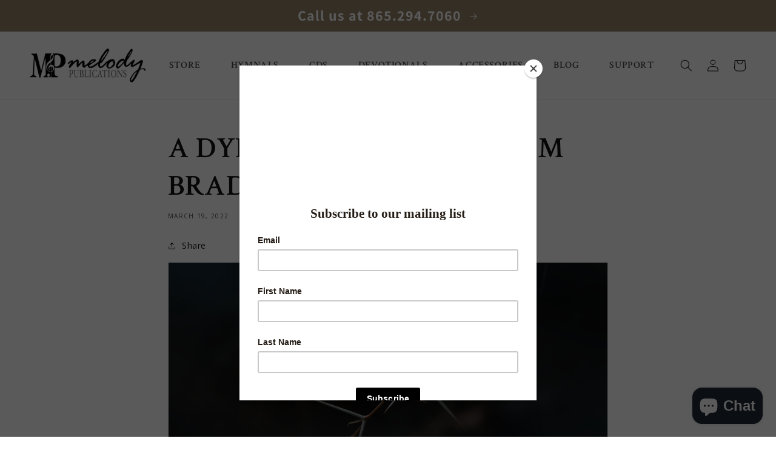

--- FILE ---
content_type: text/javascript; charset=utf-8
request_url: https://melodypublications.com/products/psalms-and-hymns-and-spiritual-songs.js?currency=USD&country=US
body_size: 2464
content:
{"id":4509877960774,"title":"Psalms and Hymns and Spiritual Songs","handle":"psalms-and-hymns-and-spiritual-songs","description":"\u003cul\u003e\n\u003cli\u003e\u003ca href=\"https:\/\/cdn.shopify.com\/s\/files\/1\/0017\/1645\/3427\/files\/General_Index.pdf?7323778231468648038\" target=\"_blank\"\u003eGeneral Index\u003c\/a\u003e\u003c\/li\u003e\n\u003cli\u003e\u003ca href=\"https:\/\/cdn.shopify.com\/s\/files\/1\/0017\/1645\/3427\/files\/Scripture_Index.pdf?7323778231468648038\" target=\"_blank\"\u003eScripture Index\u003c\/a\u003e\u003c\/li\u003e\n\u003cli\u003e\u003ca href=\"https:\/\/cdn.shopify.com\/s\/files\/1\/0017\/1645\/3427\/files\/Topical_Index.pdf?7323778231468648038\" target=\"_blank\"\u003eTopical Index\u003c\/a\u003e\u003c\/li\u003e\n\u003c\/ul\u003e\n\u003cp\u003e\u003cbr\u003ePsalms. Hymns. Spiritual Songs. All are commanded. All are included.\u003c\/p\u003e\n\u003cp\u003eDo you want to reawaken congregational song in your church? Do you desire to hear the voices of young and old alike worshiping together in song? Do you believe the Bible? If so, this is your hymnal.\u003cem\u003e\u003cstrong\u003e\u003cbr\u003e\u003c\/strong\u003e\u003c\/em\u003e\u003c\/p\u003e\n\u003cp\u003e\u003cem\u003e\u003cstrong\u003eUse promo code \"case\" (when buying 16 or more) - $17.60 each.\u003c\/strong\u003e\u003c\/em\u003e\u003c\/p\u003e\n\u003cp\u003e\u003cem\u003e\u003cstrong\u003eUse promo code \"bulkphss\" (when buying 176 or more) - $15.50 each. \u003c\/strong\u003e\u003c\/em\u003e\u003c\/p\u003e\n\u003cp\u003e\u003cem\u003e\u003cstrong\u003e\u003cbr\u003e\u003c\/strong\u003ePsalms and Hymns and Spiritual Songs\u003c\/em\u003e stands apart as the most usable hymnal available. It is the most unique, most singable, most accurate, most biblical, most logical, and most exhaustive hymnal.\u003c\/p\u003e\n\u003cp\u003e\u003cem\u003e\u003cspan style=\"text-decoration: underline;\"\u003e\u003cstrong\u003eMost Unique:\u003c\/strong\u003e\u003c\/span\u003e\u003cstrong\u003e \u003c\/strong\u003e\u003c\/em\u003e \u003cem\u003ePsalms and Hymns and Spiritual Songs\u003c\/em\u003e is unlike any hymnal you’ve ever held. With scripture references beside the systems of musick, historical sketches on hundreds of favorite lines, an exhaustive record of the lyric and tune origins and a format focused on congregational song, it is truly one of a kind.\u003c\/p\u003e\n\u003cp\u003e\u003cstrong\u003e\u003cem\u003e\u003cspan style=\"text-decoration: underline;\"\u003eMost Singable:\u003c\/span\u003e \u003c\/em\u003e\u003c\/strong\u003eFrom the beginning sketches of this publication, it has been tuned for congregational and family use. The keys selected are deliberately targeted for accessibility by both male and female voices. Styling and formatting are focused on clarity of lyrics and vocal part reading, along with notations and dynamics that aid congregational song.\u003c\/p\u003e\n\u003cp\u003e\u003cem\u003e\u003cstrong\u003e\u003cspan style=\"text-decoration: underline;\"\u003eMost Accurate:\u003c\/span\u003e\u003c\/strong\u003e \u003c\/em\u003eUsing modern technologies and old-fashioned legwork, the editorial team has taken great pains to ensure the attribution of authorship, origins and original lines are authentic. From the libraries of London to the archives of churches gone by, the smallest details have been validated. The result is a book with pristine lyrics as the author intended, returning mangled and forgotten lines to the hands of the redeemed.\u003c\/p\u003e\n\u003cp\u003e\u003cstrong\u003e\u003cem\u003e\u003cspan style=\"text-decoration: underline;\"\u003eMost Biblical\u003c\/span\u003e\u003c\/em\u003e:\u003c\/strong\u003e With more than 16,000 scripture references from all 66 books of the Bible, the song selections are cross-referenced to nearly any biblical sermon or theme. In addition, a supreme focus has been made to ensure the lyrics are doctrinally sound and definitively biblical.\u003c\/p\u003e\n\u003cp\u003e\u003cstrong\u003e\u003cem\u003e\u003cspan style=\"text-decoration: underline;\"\u003eMost Logical\u003c\/span\u003e\u003c\/em\u003e:\u003c\/strong\u003e Genesis opens with \"In the beginning, God....\" Appropriately, the hymnal opens with \"O Worship the King!\" as it introduces the topic of God. Topics then proceed chronologically through the godhead, creation, the birth of Christ, the gospel, the church, Christian living and more. It pinnacles in parallel with Revelation with praise in Heaven. Songs have been placed in their appropriate timeline and both young and mature Christian alike will find encouragement and learning as they proceed through the selection.\u003c\/p\u003e\n\u003cp\u003e\u003cstrong\u003e\u003cem\u003e\u003cspan style=\"text-decoration: underline;\"\u003eMost Exhaustive:\u003c\/span\u003e \u003c\/em\u003e\u003c\/strong\u003eWith nearly 1,000 songs, \u003cem\u003ePsalms and Hymns and Spiritual Songs\u003c\/em\u003e\u003cspan style=\"text-decoration: underline;\"\u003e\u003c\/span\u003e is a vast collection of hymnody. Covering more than twelve centuries of past labours and reaching across topics that are omitted from nearly every modern publication, these works transcend numerous peoples and languages handed down for centuries to our present day.\u003cbr\u003e\u003cbr\u003e\u003cbr\u003eDimensions: 6.5 width x 9.25 long, 1.75 inches thick\u003cstrong\u003e\u003cbr\u003e\u003c\/strong\u003e\u003c\/p\u003e\n\u003cp\u003e\u003cstrong\u003ePlease Note:\u003c\/strong\u003e\u003c\/p\u003e\n\u003cul\u003e\n\u003cli\u003eEngraved products may require up to 10-15 days for shipment.\u003c\/li\u003e\n\u003c\/ul\u003e\n\u003cp\u003eISBN:\u003c\/p\u003e\n\u003cp\u003e978-1-7328046-1-6 (Grey)\u003cbr\u003e978-1-7328046-2-3 (Brown)\u003cbr\u003e978-1-7328046-3-0 (Burgundy)\u003cbr\u003e978-1-7328046-4-7 (Spiral)\u003cbr\u003e978-1-7328046-0-9 (Leather)\u003c\/p\u003e","published_at":"2020-05-24T16:30:00-04:00","created_at":"2020-05-19T11:33:35-04:00","vendor":"Melody Publications","type":"Hymnal","tags":["great hymns","hymn","hymnal","hymns","king James","kjb","kjv","melody publications","old fashioned","phss","psalms","spiritual songs"],"price":2200,"price_min":2200,"price_max":2200,"available":false,"price_varies":false,"compare_at_price":null,"compare_at_price_min":0,"compare_at_price_max":0,"compare_at_price_varies":false,"variants":[{"id":31723861639238,"title":"Grey","option1":"Grey","option2":null,"option3":null,"sku":"BK001-01","requires_shipping":true,"taxable":true,"featured_image":{"id":29639501545542,"product_id":4509877960774,"position":15,"created_at":"2022-09-23T14:58:52-04:00","updated_at":"2023-01-26T16:11:43-05:00","alt":null,"width":1196,"height":1196,"src":"https:\/\/cdn.shopify.com\/s\/files\/1\/0017\/1645\/3427\/products\/PsalmsandHymns_Gray_Wht.jpg?v=1674767503","variant_ids":[31723861639238]},"available":false,"name":"Psalms and Hymns and Spiritual Songs - Grey","public_title":"Grey","options":["Grey"],"price":2200,"weight":1406,"compare_at_price":null,"inventory_management":"shopify","barcode":"978-1-7328046-1-6","featured_media":{"alt":null,"id":21920426328134,"position":15,"preview_image":{"aspect_ratio":1.0,"height":1196,"width":1196,"src":"https:\/\/cdn.shopify.com\/s\/files\/1\/0017\/1645\/3427\/products\/PsalmsandHymns_Gray_Wht.jpg?v=1674767503"}},"requires_selling_plan":false,"selling_plan_allocations":[]},{"id":31723861606470,"title":"Burgundy","option1":"Burgundy","option2":null,"option3":null,"sku":"BK001-02","requires_shipping":true,"taxable":true,"featured_image":{"id":29639501512774,"product_id":4509877960774,"position":14,"created_at":"2022-09-23T14:58:52-04:00","updated_at":"2023-01-26T16:12:34-05:00","alt":null,"width":1251,"height":1251,"src":"https:\/\/cdn.shopify.com\/s\/files\/1\/0017\/1645\/3427\/products\/PsalmsandHymns_Brown_Wht.jpg?v=1674767554","variant_ids":[31723861606470]},"available":false,"name":"Psalms and Hymns and Spiritual Songs - Burgundy","public_title":"Burgundy","options":["Burgundy"],"price":2200,"weight":1406,"compare_at_price":null,"inventory_management":"shopify","barcode":"978-1-7328046-3-0","featured_media":{"alt":null,"id":21920426295366,"position":14,"preview_image":{"aspect_ratio":1.0,"height":1251,"width":1251,"src":"https:\/\/cdn.shopify.com\/s\/files\/1\/0017\/1645\/3427\/products\/PsalmsandHymns_Brown_Wht.jpg?v=1674767554"}},"requires_selling_plan":false,"selling_plan_allocations":[]},{"id":31723861573702,"title":"Navy","option1":"Navy","option2":null,"option3":null,"sku":"BK001-04","requires_shipping":true,"taxable":true,"featured_image":{"id":29639501578310,"product_id":4509877960774,"position":16,"created_at":"2022-09-23T14:58:52-04:00","updated_at":"2023-01-26T16:12:04-05:00","alt":null,"width":1196,"height":1196,"src":"https:\/\/cdn.shopify.com\/s\/files\/1\/0017\/1645\/3427\/products\/PsalmsandHymns_Navy_Wht.jpg?v=1674767524","variant_ids":[31723861573702]},"available":false,"name":"Psalms and Hymns and Spiritual Songs - Navy","public_title":"Navy","options":["Navy"],"price":2200,"weight":1406,"compare_at_price":null,"inventory_management":"shopify","barcode":"978-1-7328046-5-4","featured_media":{"alt":null,"id":21920426360902,"position":16,"preview_image":{"aspect_ratio":1.0,"height":1196,"width":1196,"src":"https:\/\/cdn.shopify.com\/s\/files\/1\/0017\/1645\/3427\/products\/PsalmsandHymns_Navy_Wht.jpg?v=1674767524"}},"requires_selling_plan":false,"selling_plan_allocations":[]},{"id":40163726196806,"title":"Brown","option1":"Brown","option2":null,"option3":null,"sku":"BK001-03","requires_shipping":true,"taxable":true,"featured_image":null,"available":false,"name":"Psalms and Hymns and Spiritual Songs - Brown","public_title":"Brown","options":["Brown"],"price":2200,"weight":1406,"compare_at_price":null,"inventory_management":"shopify","barcode":"978-1-7328046-2-3","requires_selling_plan":false,"selling_plan_allocations":[]}],"images":["\/\/cdn.shopify.com\/s\/files\/1\/0017\/1645\/3427\/products\/PHSS3.png?v=1663959581","\/\/cdn.shopify.com\/s\/files\/1\/0017\/1645\/3427\/products\/Hymnal_book_2.jpg?v=1673636783","\/\/cdn.shopify.com\/s\/files\/1\/0017\/1645\/3427\/products\/IMG_4762_R_19c2e622-eb1a-4986-84ff-f22009895a74.jpg?v=1673636783","\/\/cdn.shopify.com\/s\/files\/1\/0017\/1645\/3427\/products\/Hymnal_4.jpg?v=1673636783","\/\/cdn.shopify.com\/s\/files\/1\/0017\/1645\/3427\/products\/Engraving_D1.jpg?v=1673636783","\/\/cdn.shopify.com\/s\/files\/1\/0017\/1645\/3427\/products\/Engraving_D2.jpg?v=1673636783","\/\/cdn.shopify.com\/s\/files\/1\/0017\/1645\/3427\/products\/Engraving_D3.jpg?v=1673636783","\/\/cdn.shopify.com\/s\/files\/1\/0017\/1645\/3427\/products\/Engraving_D4.pg.jpg?v=1673636783","\/\/cdn.shopify.com\/s\/files\/1\/0017\/1645\/3427\/products\/160_vellin_5541_0_4d3bb788-a39d-42a6-8465-9249d86630d5.jpg?v=1663959581","\/\/cdn.shopify.com\/s\/files\/1\/0017\/1645\/3427\/products\/160_vellin_5506_0_f5506310-d80f-4594-ab34-a2ba75a9bafd.jpg?v=1663959581","\/\/cdn.shopify.com\/s\/files\/1\/0017\/1645\/3427\/products\/Navy.png?v=1663959581","\/\/cdn.shopify.com\/s\/files\/1\/0017\/1645\/3427\/products\/Song_-_OWTK-001_15871fba-fa6f-4376-b8a2-24aec0c9d078.PNG?v=1663959574","\/\/cdn.shopify.com\/s\/files\/1\/0017\/1645\/3427\/products\/Song_-_TGBTG-024_and_GOOS-025_14da175e-8c03-425c-ba74-7f81bd748398.PNG?v=1663959574","\/\/cdn.shopify.com\/s\/files\/1\/0017\/1645\/3427\/products\/PsalmsandHymns_Brown_Wht.jpg?v=1674767554","\/\/cdn.shopify.com\/s\/files\/1\/0017\/1645\/3427\/products\/PsalmsandHymns_Gray_Wht.jpg?v=1674767503","\/\/cdn.shopify.com\/s\/files\/1\/0017\/1645\/3427\/products\/PsalmsandHymns_Navy_Wht.jpg?v=1674767524"],"featured_image":"\/\/cdn.shopify.com\/s\/files\/1\/0017\/1645\/3427\/products\/PHSS3.png?v=1663959581","options":[{"name":"Color","position":1,"values":["Grey","Burgundy","Navy","Brown"]}],"url":"\/products\/psalms-and-hymns-and-spiritual-songs","media":[{"alt":null,"id":21920425377862,"position":1,"preview_image":{"aspect_ratio":0.815,"height":945,"width":770,"src":"https:\/\/cdn.shopify.com\/s\/files\/1\/0017\/1645\/3427\/products\/PHSS3.png?v=1663959581"},"aspect_ratio":0.815,"height":945,"media_type":"image","src":"https:\/\/cdn.shopify.com\/s\/files\/1\/0017\/1645\/3427\/products\/PHSS3.png?v=1663959581","width":770},{"alt":null,"id":6936765005894,"position":2,"preview_image":{"aspect_ratio":1.0,"height":2048,"width":2048,"src":"https:\/\/cdn.shopify.com\/s\/files\/1\/0017\/1645\/3427\/products\/Hymnal_book_2.jpg?v=1673636783"},"aspect_ratio":1.0,"height":2048,"media_type":"image","src":"https:\/\/cdn.shopify.com\/s\/files\/1\/0017\/1645\/3427\/products\/Hymnal_book_2.jpg?v=1673636783","width":2048},{"alt":null,"id":6128480092230,"position":3,"preview_image":{"aspect_ratio":1.5,"height":1633,"width":2449,"src":"https:\/\/cdn.shopify.com\/s\/files\/1\/0017\/1645\/3427\/products\/IMG_4762_R_19c2e622-eb1a-4986-84ff-f22009895a74.jpg?v=1673636783"},"aspect_ratio":1.5,"height":1633,"media_type":"image","src":"https:\/\/cdn.shopify.com\/s\/files\/1\/0017\/1645\/3427\/products\/IMG_4762_R_19c2e622-eb1a-4986-84ff-f22009895a74.jpg?v=1673636783","width":2449},{"alt":null,"id":20185150029894,"position":4,"preview_image":{"aspect_ratio":1.0,"height":2048,"width":2048,"src":"https:\/\/cdn.shopify.com\/s\/files\/1\/0017\/1645\/3427\/products\/Hymnal_4.jpg?v=1673636783"},"aspect_ratio":1.0,"height":2048,"media_type":"image","src":"https:\/\/cdn.shopify.com\/s\/files\/1\/0017\/1645\/3427\/products\/Hymnal_4.jpg?v=1673636783","width":2048},{"alt":null,"id":20650015817798,"position":5,"preview_image":{"aspect_ratio":1.0,"height":2048,"width":2048,"src":"https:\/\/cdn.shopify.com\/s\/files\/1\/0017\/1645\/3427\/products\/Engraving_D1.jpg?v=1673636783"},"aspect_ratio":1.0,"height":2048,"media_type":"image","src":"https:\/\/cdn.shopify.com\/s\/files\/1\/0017\/1645\/3427\/products\/Engraving_D1.jpg?v=1673636783","width":2048},{"alt":null,"id":20650015883334,"position":6,"preview_image":{"aspect_ratio":1.0,"height":2048,"width":2048,"src":"https:\/\/cdn.shopify.com\/s\/files\/1\/0017\/1645\/3427\/products\/Engraving_D2.jpg?v=1673636783"},"aspect_ratio":1.0,"height":2048,"media_type":"image","src":"https:\/\/cdn.shopify.com\/s\/files\/1\/0017\/1645\/3427\/products\/Engraving_D2.jpg?v=1673636783","width":2048},{"alt":null,"id":20650016374854,"position":7,"preview_image":{"aspect_ratio":1.0,"height":2048,"width":2048,"src":"https:\/\/cdn.shopify.com\/s\/files\/1\/0017\/1645\/3427\/products\/Engraving_D3.jpg?v=1673636783"},"aspect_ratio":1.0,"height":2048,"media_type":"image","src":"https:\/\/cdn.shopify.com\/s\/files\/1\/0017\/1645\/3427\/products\/Engraving_D3.jpg?v=1673636783","width":2048},{"alt":null,"id":20650016407622,"position":8,"preview_image":{"aspect_ratio":1.0,"height":2048,"width":2048,"src":"https:\/\/cdn.shopify.com\/s\/files\/1\/0017\/1645\/3427\/products\/Engraving_D4.pg.jpg?v=1673636783"},"aspect_ratio":1.0,"height":2048,"media_type":"image","src":"https:\/\/cdn.shopify.com\/s\/files\/1\/0017\/1645\/3427\/products\/Engraving_D4.pg.jpg?v=1673636783","width":2048},{"alt":null,"id":6128479993926,"position":9,"preview_image":{"aspect_ratio":0.864,"height":544,"width":470,"src":"https:\/\/cdn.shopify.com\/s\/files\/1\/0017\/1645\/3427\/products\/160_vellin_5541_0_4d3bb788-a39d-42a6-8465-9249d86630d5.jpg?v=1663959581"},"aspect_ratio":0.864,"height":544,"media_type":"image","src":"https:\/\/cdn.shopify.com\/s\/files\/1\/0017\/1645\/3427\/products\/160_vellin_5541_0_4d3bb788-a39d-42a6-8465-9249d86630d5.jpg?v=1663959581","width":470},{"alt":null,"id":6128480026694,"position":10,"preview_image":{"aspect_ratio":0.864,"height":544,"width":470,"src":"https:\/\/cdn.shopify.com\/s\/files\/1\/0017\/1645\/3427\/products\/160_vellin_5506_0_f5506310-d80f-4594-ab34-a2ba75a9bafd.jpg?v=1663959581"},"aspect_ratio":0.864,"height":544,"media_type":"image","src":"https:\/\/cdn.shopify.com\/s\/files\/1\/0017\/1645\/3427\/products\/160_vellin_5506_0_f5506310-d80f-4594-ab34-a2ba75a9bafd.jpg?v=1663959581","width":470},{"alt":null,"id":21666729394246,"position":11,"preview_image":{"aspect_ratio":1.006,"height":497,"width":500,"src":"https:\/\/cdn.shopify.com\/s\/files\/1\/0017\/1645\/3427\/products\/Navy.png?v=1663959581"},"aspect_ratio":1.006,"height":497,"media_type":"image","src":"https:\/\/cdn.shopify.com\/s\/files\/1\/0017\/1645\/3427\/products\/Navy.png?v=1663959581","width":500},{"alt":null,"id":6128479830086,"position":12,"preview_image":{"aspect_ratio":0.754,"height":910,"width":686,"src":"https:\/\/cdn.shopify.com\/s\/files\/1\/0017\/1645\/3427\/products\/Song_-_OWTK-001_15871fba-fa6f-4376-b8a2-24aec0c9d078.PNG?v=1663959574"},"aspect_ratio":0.754,"height":910,"media_type":"image","src":"https:\/\/cdn.shopify.com\/s\/files\/1\/0017\/1645\/3427\/products\/Song_-_OWTK-001_15871fba-fa6f-4376-b8a2-24aec0c9d078.PNG?v=1663959574","width":686},{"alt":null,"id":6128479862854,"position":13,"preview_image":{"aspect_ratio":1.452,"height":900,"width":1307,"src":"https:\/\/cdn.shopify.com\/s\/files\/1\/0017\/1645\/3427\/products\/Song_-_TGBTG-024_and_GOOS-025_14da175e-8c03-425c-ba74-7f81bd748398.PNG?v=1663959574"},"aspect_ratio":1.452,"height":900,"media_type":"image","src":"https:\/\/cdn.shopify.com\/s\/files\/1\/0017\/1645\/3427\/products\/Song_-_TGBTG-024_and_GOOS-025_14da175e-8c03-425c-ba74-7f81bd748398.PNG?v=1663959574","width":1307},{"alt":null,"id":21920426295366,"position":14,"preview_image":{"aspect_ratio":1.0,"height":1251,"width":1251,"src":"https:\/\/cdn.shopify.com\/s\/files\/1\/0017\/1645\/3427\/products\/PsalmsandHymns_Brown_Wht.jpg?v=1674767554"},"aspect_ratio":1.0,"height":1251,"media_type":"image","src":"https:\/\/cdn.shopify.com\/s\/files\/1\/0017\/1645\/3427\/products\/PsalmsandHymns_Brown_Wht.jpg?v=1674767554","width":1251},{"alt":null,"id":21920426328134,"position":15,"preview_image":{"aspect_ratio":1.0,"height":1196,"width":1196,"src":"https:\/\/cdn.shopify.com\/s\/files\/1\/0017\/1645\/3427\/products\/PsalmsandHymns_Gray_Wht.jpg?v=1674767503"},"aspect_ratio":1.0,"height":1196,"media_type":"image","src":"https:\/\/cdn.shopify.com\/s\/files\/1\/0017\/1645\/3427\/products\/PsalmsandHymns_Gray_Wht.jpg?v=1674767503","width":1196},{"alt":null,"id":21920426360902,"position":16,"preview_image":{"aspect_ratio":1.0,"height":1196,"width":1196,"src":"https:\/\/cdn.shopify.com\/s\/files\/1\/0017\/1645\/3427\/products\/PsalmsandHymns_Navy_Wht.jpg?v=1674767524"},"aspect_ratio":1.0,"height":1196,"media_type":"image","src":"https:\/\/cdn.shopify.com\/s\/files\/1\/0017\/1645\/3427\/products\/PsalmsandHymns_Navy_Wht.jpg?v=1674767524","width":1196}],"requires_selling_plan":false,"selling_plan_groups":[]}

--- FILE ---
content_type: text/javascript; charset=utf-8
request_url: https://melodypublications.com/products/daily-strength-v-1-devotions-for-bible-believing-study.js?currency=USD&country=US
body_size: 924
content:
{"id":4350895652934,"title":"Daily Strength v. 1: Devotions for Bible Believing Study","handle":"daily-strength-v-1-devotions-for-bible-believing-study","description":"\u003cp\u003e      \u003cem\u003eDaily Strength, Volume 1\u003c\/em\u003e, is a powerfully unique book, functioning as a Bible study tool and a daily devotional. Broken out into daily devotions with portions for children and adults, it will be a tremendous asset to your family altar or personal study time.\u003c\/p\u003e\n\u003cp\u003e     This book is the perfect mix of practical teaching and Bible study, covering Compassion, Courage, Faithfulness, Discernment, Peace, Zeal, and more. With a week or more of daily devotions devoted to each topic, this is perfect book for helping you walk away from your devotions truly understanding what the Bible teaches.\u003c\/p\u003e\n\u003cp\u003e     Each volume of the \u003cem\u003eDaily Strength\u003c\/em\u003e series has songs suggested to use during your devotions; many of these songs can be found in the\u003cem\u003e Psalms and Hymns and Spiritual Songs \u003c\/em\u003ehymnal. All scripture quotations are taken from the King James Version.\u003c\/p\u003e\n\u003cp\u003e\u003ca title=\"Sample Week (Excerpt from Volume 1)\" href=\"https:\/\/cdn.shopify.com\/s\/files\/1\/0017\/1645\/3427\/files\/DS1_-_Sample.pdf?v=1630819662\" target=\"_blank\"\u003eSample Week (Excerpt from Volume 1)\u003c\/a\u003e\u003c\/p\u003e","published_at":"2019-11-25T20:28:41-05:00","created_at":"2019-11-25T20:49:30-05:00","vendor":"LTB Publications","type":"Devotional Book","tags":["devotional","devotions","family devotions","hymns","king James","kjb","kjv"],"price":2000,"price_min":2000,"price_max":2000,"available":true,"price_varies":false,"compare_at_price":2499,"compare_at_price_min":2499,"compare_at_price_max":2499,"compare_at_price_varies":false,"variants":[{"id":31201720631366,"title":"Default Title","option1":"Default Title","option2":null,"option3":null,"sku":"DS-01","requires_shipping":true,"taxable":true,"featured_image":null,"available":true,"name":"Daily Strength v. 1: Devotions for Bible Believing Study","public_title":null,"options":["Default Title"],"price":2000,"weight":726,"compare_at_price":2499,"inventory_management":"shopify","barcode":"9781942452171","requires_selling_plan":false,"selling_plan_allocations":[]}],"images":["\/\/cdn.shopify.com\/s\/files\/1\/0017\/1645\/3427\/products\/devo_1.jpg?v=1626449718","\/\/cdn.shopify.com\/s\/files\/1\/0017\/1645\/3427\/products\/DEVO-_30.jpg?v=1634917833","\/\/cdn.shopify.com\/s\/files\/1\/0017\/1645\/3427\/products\/DEVO-_21.jpg?v=1634917864","\/\/cdn.shopify.com\/s\/files\/1\/0017\/1645\/3427\/products\/Devotional-Book_1_0756c054-95b5-4e93-be90-98e5cded6784.jpg?v=1626449718","\/\/cdn.shopify.com\/s\/files\/1\/0017\/1645\/3427\/products\/DEVO-_23.jpg?v=1634917889"],"featured_image":"\/\/cdn.shopify.com\/s\/files\/1\/0017\/1645\/3427\/products\/devo_1.jpg?v=1626449718","options":[{"name":"Title","position":1,"values":["Default Title"]}],"url":"\/products\/daily-strength-v-1-devotions-for-bible-believing-study","media":[{"alt":null,"id":20525021954118,"position":1,"preview_image":{"aspect_ratio":1.0,"height":2048,"width":2048,"src":"https:\/\/cdn.shopify.com\/s\/files\/1\/0017\/1645\/3427\/products\/devo_1.jpg?v=1626449718"},"aspect_ratio":1.0,"height":2048,"media_type":"image","src":"https:\/\/cdn.shopify.com\/s\/files\/1\/0017\/1645\/3427\/products\/devo_1.jpg?v=1626449718","width":2048},{"alt":null,"id":20744893497414,"position":2,"preview_image":{"aspect_ratio":1.0,"height":2048,"width":2048,"src":"https:\/\/cdn.shopify.com\/s\/files\/1\/0017\/1645\/3427\/products\/DEVO-_30.jpg?v=1634917833"},"aspect_ratio":1.0,"height":2048,"media_type":"image","src":"https:\/\/cdn.shopify.com\/s\/files\/1\/0017\/1645\/3427\/products\/DEVO-_30.jpg?v=1634917833","width":2048},{"alt":null,"id":20744894021702,"position":3,"preview_image":{"aspect_ratio":1.0,"height":2048,"width":2048,"src":"https:\/\/cdn.shopify.com\/s\/files\/1\/0017\/1645\/3427\/products\/DEVO-_21.jpg?v=1634917864"},"aspect_ratio":1.0,"height":2048,"media_type":"image","src":"https:\/\/cdn.shopify.com\/s\/files\/1\/0017\/1645\/3427\/products\/DEVO-_21.jpg?v=1634917864","width":2048},{"alt":null,"id":6769058218054,"position":4,"preview_image":{"aspect_ratio":1.0,"height":2048,"width":2048,"src":"https:\/\/cdn.shopify.com\/s\/files\/1\/0017\/1645\/3427\/products\/Devotional-Book_1_0756c054-95b5-4e93-be90-98e5cded6784.jpg?v=1626449718"},"aspect_ratio":1.0,"height":2048,"media_type":"image","src":"https:\/\/cdn.shopify.com\/s\/files\/1\/0017\/1645\/3427\/products\/Devotional-Book_1_0756c054-95b5-4e93-be90-98e5cded6784.jpg?v=1626449718","width":2048},{"alt":null,"id":20744894611526,"position":5,"preview_image":{"aspect_ratio":1.0,"height":2048,"width":2048,"src":"https:\/\/cdn.shopify.com\/s\/files\/1\/0017\/1645\/3427\/products\/DEVO-_23.jpg?v=1634917889"},"aspect_ratio":1.0,"height":2048,"media_type":"image","src":"https:\/\/cdn.shopify.com\/s\/files\/1\/0017\/1645\/3427\/products\/DEVO-_23.jpg?v=1634917889","width":2048}],"requires_selling_plan":false,"selling_plan_groups":[]}